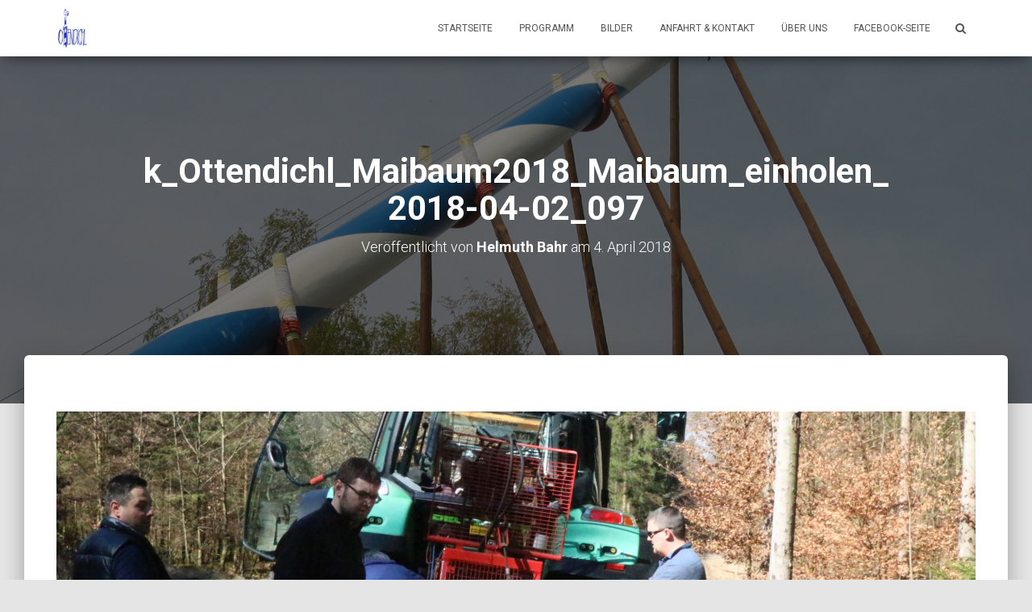

--- FILE ---
content_type: text/html; charset=UTF-8
request_url: https://maibaum2018.bv-ottendichl.de/k_ottendichl_maibaum2018_maibaum_einholen_2018-04-02_097/
body_size: 7247
content:
<!DOCTYPE html>
<html lang="de">
<head>
<meta charset='UTF-8'>
<meta name="viewport" content="width=device-width, initial-scale=1">
<link rel="profile" href="http://gmpg.org/xfn/11">
<link href="https://maibaum2018.bv-ottendichl.de/wp-content/plugins/shariff-sharing/dep/shariff.complete.css" rel="stylesheet">
<meta name='robots' content='index, follow, max-image-preview:large, max-snippet:-1, max-video-preview:-1' />

	<!-- This site is optimized with the Yoast SEO plugin v17.5 - https://yoast.com/wordpress/plugins/seo/ -->
	<title>k_Ottendichl_Maibaum2018_Maibaum_einholen_2018-04-02_097 - Ottendichl Maibaum 2018</title>
	<link rel="canonical" href="https://maibaum2018.bv-ottendichl.de/wp-content/uploads/sites/2/2018/04/k_Ottendichl_Maibaum2018_Maibaum_einholen_2018-04-02_097.jpg" />
	<meta property="og:locale" content="de_DE" />
	<meta property="og:type" content="article" />
	<meta property="og:title" content="k_Ottendichl_Maibaum2018_Maibaum_einholen_2018-04-02_097 - Ottendichl Maibaum 2018" />
	<meta property="og:url" content="https://maibaum2018.bv-ottendichl.de/wp-content/uploads/sites/2/2018/04/k_Ottendichl_Maibaum2018_Maibaum_einholen_2018-04-02_097.jpg" />
	<meta property="og:site_name" content="Ottendichl Maibaum 2018" />
	<meta property="article:publisher" content="https://www.facebook.com/Ottendichler-Maibaum-2018-373710303027020/" />
	<meta property="og:image" content="https://maibaum2018.bv-ottendichl.de/wp-content/uploads/sites/2/2018/04/k_Ottendichl_Maibaum2018_Maibaum_einholen_2018-04-02_097.jpg" />
	<meta property="og:image:width" content="1920" />
	<meta property="og:image:height" content="1280" />
	<meta name="twitter:card" content="summary_large_image" />
	<script type="application/ld+json" class="yoast-schema-graph">{"@context":"https://schema.org","@graph":[{"@type":"Organization","@id":"https://maibaum2018.bv-ottendichl.de/#organization","name":"Ottendichl Maibaum 2018","url":"https://maibaum2018.bv-ottendichl.de/","sameAs":["https://www.facebook.com/Ottendichler-Maibaum-2018-373710303027020/"],"logo":{"@type":"ImageObject","@id":"https://maibaum2018.bv-ottendichl.de/#logo","inLanguage":"de","url":"https://maibaum2018.bv-ottendichl.de/wp-content/uploads/sites/2/2018/03/cropped-Logo.jpg","contentUrl":"https://maibaum2018.bv-ottendichl.de/wp-content/uploads/sites/2/2018/03/cropped-Logo.jpg","width":201,"height":250,"caption":"Ottendichl Maibaum 2018"},"image":{"@id":"https://maibaum2018.bv-ottendichl.de/#logo"}},{"@type":"WebSite","@id":"https://maibaum2018.bv-ottendichl.de/#website","url":"https://maibaum2018.bv-ottendichl.de/","name":"Ottendichl Maibaum 2018","description":"Maibaum 2018 in Ottendichl","publisher":{"@id":"https://maibaum2018.bv-ottendichl.de/#organization"},"potentialAction":[{"@type":"SearchAction","target":{"@type":"EntryPoint","urlTemplate":"https://maibaum2018.bv-ottendichl.de/?s={search_term_string}"},"query-input":"required name=search_term_string"}],"inLanguage":"de"},{"@type":"WebPage","@id":"https://maibaum2018.bv-ottendichl.de/wp-content/uploads/sites/2/2018/04/k_Ottendichl_Maibaum2018_Maibaum_einholen_2018-04-02_097.jpg#webpage","url":"https://maibaum2018.bv-ottendichl.de/wp-content/uploads/sites/2/2018/04/k_Ottendichl_Maibaum2018_Maibaum_einholen_2018-04-02_097.jpg","name":"k_Ottendichl_Maibaum2018_Maibaum_einholen_2018-04-02_097 - Ottendichl Maibaum 2018","isPartOf":{"@id":"https://maibaum2018.bv-ottendichl.de/#website"},"datePublished":"2018-04-04T12:37:38+00:00","dateModified":"2018-04-04T12:37:38+00:00","breadcrumb":{"@id":"https://maibaum2018.bv-ottendichl.de/wp-content/uploads/sites/2/2018/04/k_Ottendichl_Maibaum2018_Maibaum_einholen_2018-04-02_097.jpg#breadcrumb"},"inLanguage":"de","potentialAction":[{"@type":"ReadAction","target":["https://maibaum2018.bv-ottendichl.de/wp-content/uploads/sites/2/2018/04/k_Ottendichl_Maibaum2018_Maibaum_einholen_2018-04-02_097.jpg"]}]},{"@type":"BreadcrumbList","@id":"https://maibaum2018.bv-ottendichl.de/wp-content/uploads/sites/2/2018/04/k_Ottendichl_Maibaum2018_Maibaum_einholen_2018-04-02_097.jpg#breadcrumb","itemListElement":[{"@type":"ListItem","position":1,"name":"Startseite","item":"https://maibaum2018.bv-ottendichl.de/"},{"@type":"ListItem","position":2,"name":"k_Ottendichl_Maibaum2018_Maibaum_einholen_2018-04-02_097"}]}]}</script>
	<!-- / Yoast SEO plugin. -->


<link rel='dns-prefetch' href='//secure.gravatar.com' />
<link rel='dns-prefetch' href='//fonts.googleapis.com' />
<link rel='dns-prefetch' href='//s.w.org' />
<link rel='dns-prefetch' href='//v0.wordpress.com' />
<link rel="alternate" type="application/rss+xml" title="Ottendichl Maibaum 2018 &raquo; Feed" href="https://maibaum2018.bv-ottendichl.de/feed/" />
		<script type="text/javascript">
			window._wpemojiSettings = {"baseUrl":"https:\/\/s.w.org\/images\/core\/emoji\/13.1.0\/72x72\/","ext":".png","svgUrl":"https:\/\/s.w.org\/images\/core\/emoji\/13.1.0\/svg\/","svgExt":".svg","source":{"concatemoji":"https:\/\/maibaum2018.bv-ottendichl.de\/wp-includes\/js\/wp-emoji-release.min.js?ver=5.8.12"}};
			!function(e,a,t){var n,r,o,i=a.createElement("canvas"),p=i.getContext&&i.getContext("2d");function s(e,t){var a=String.fromCharCode;p.clearRect(0,0,i.width,i.height),p.fillText(a.apply(this,e),0,0);e=i.toDataURL();return p.clearRect(0,0,i.width,i.height),p.fillText(a.apply(this,t),0,0),e===i.toDataURL()}function c(e){var t=a.createElement("script");t.src=e,t.defer=t.type="text/javascript",a.getElementsByTagName("head")[0].appendChild(t)}for(o=Array("flag","emoji"),t.supports={everything:!0,everythingExceptFlag:!0},r=0;r<o.length;r++)t.supports[o[r]]=function(e){if(!p||!p.fillText)return!1;switch(p.textBaseline="top",p.font="600 32px Arial",e){case"flag":return s([127987,65039,8205,9895,65039],[127987,65039,8203,9895,65039])?!1:!s([55356,56826,55356,56819],[55356,56826,8203,55356,56819])&&!s([55356,57332,56128,56423,56128,56418,56128,56421,56128,56430,56128,56423,56128,56447],[55356,57332,8203,56128,56423,8203,56128,56418,8203,56128,56421,8203,56128,56430,8203,56128,56423,8203,56128,56447]);case"emoji":return!s([10084,65039,8205,55357,56613],[10084,65039,8203,55357,56613])}return!1}(o[r]),t.supports.everything=t.supports.everything&&t.supports[o[r]],"flag"!==o[r]&&(t.supports.everythingExceptFlag=t.supports.everythingExceptFlag&&t.supports[o[r]]);t.supports.everythingExceptFlag=t.supports.everythingExceptFlag&&!t.supports.flag,t.DOMReady=!1,t.readyCallback=function(){t.DOMReady=!0},t.supports.everything||(n=function(){t.readyCallback()},a.addEventListener?(a.addEventListener("DOMContentLoaded",n,!1),e.addEventListener("load",n,!1)):(e.attachEvent("onload",n),a.attachEvent("onreadystatechange",function(){"complete"===a.readyState&&t.readyCallback()})),(n=t.source||{}).concatemoji?c(n.concatemoji):n.wpemoji&&n.twemoji&&(c(n.twemoji),c(n.wpemoji)))}(window,document,window._wpemojiSettings);
		</script>
		<style type="text/css">
img.wp-smiley,
img.emoji {
	display: inline !important;
	border: none !important;
	box-shadow: none !important;
	height: 1em !important;
	width: 1em !important;
	margin: 0 .07em !important;
	vertical-align: -0.1em !important;
	background: none !important;
	padding: 0 !important;
}
</style>
	<link rel='stylesheet' id='wp-block-library-css'  href='https://maibaum2018.bv-ottendichl.de/wp-includes/css/dist/block-library/style.min.css?ver=5.8.12' type='text/css' media='all' />
<style id='wp-block-library-inline-css' type='text/css'>
.has-text-align-justify{text-align:justify;}
</style>
<link rel='stylesheet' id='mediaelement-css'  href='https://maibaum2018.bv-ottendichl.de/wp-includes/js/mediaelement/mediaelementplayer-legacy.min.css?ver=4.2.16' type='text/css' media='all' />
<link rel='stylesheet' id='wp-mediaelement-css'  href='https://maibaum2018.bv-ottendichl.de/wp-includes/js/mediaelement/wp-mediaelement.min.css?ver=5.8.12' type='text/css' media='all' />
<link rel='stylesheet' id='bootstrap-css'  href='https://maibaum2018.bv-ottendichl.de/wp-content/themes/hestia/assets/bootstrap/css/bootstrap.min.css?ver=1.0.1' type='text/css' media='all' />
<link rel='stylesheet' id='hestia_child_parent-css'  href='https://maibaum2018.bv-ottendichl.de/wp-content/themes/hestia/style.css?ver=5.8.12' type='text/css' media='all' />
<link rel='stylesheet' id='font-awesome-css'  href='https://maibaum2018.bv-ottendichl.de/wp-content/themes/hestia/assets/font-awesome/css/font-awesome.min.css?ver=1.0.1' type='text/css' media='all' />
<link rel='stylesheet' id='hestia-font-sizes-css'  href='https://maibaum2018.bv-ottendichl.de/wp-content/themes/hestia/assets/css/font-sizes.css?ver=1.1.77' type='text/css' media='all' />
<link rel='stylesheet' id='hestia_style-css'  href='https://maibaum2018.bv-ottendichl.de/wp-content/themes/hestia_child/style.css?ver=1.1.77' type='text/css' media='all' />
<style id='hestia_style-inline-css' type='text/css'>


.header-filter.header-filter-gradient:before {
	background-color: transparent;
} 	
a, 
.navbar .dropdown-menu li:hover > a,
.navbar .dropdown-menu li:focus > a,
.navbar .dropdown-menu li:active > a,
.navbar.navbar-not-transparent .nav > li:not(.btn).on-section > a, 
.navbar.navbar-not-transparent .nav > li.on-section:not(.btn) > a, 
.navbar.navbar-not-transparent .nav > li.on-section:not(.btn):hover > a, 
.navbar.navbar-not-transparent .nav > li.on-section:not(.btn):focus > a, 
.navbar.navbar-not-transparent .nav > li.on-section:not(.btn):active > a, 
body:not(.home) .navbar-default .navbar-nav > .active:not(.btn) > a,
body:not(.home) .navbar-default .navbar-nav > .active:not(.btn) > a:hover,
body:not(.home) .navbar-default .navbar-nav > .active:not(.btn) > a:focus,
.hestia-blogs article:nth-child(6n+1) .category a, a:hover, .card-blog a.moretag:hover, .card-blog a.more-link:hover, .widget a:hover {
    color:#0d18d2;
}

.pagination span.current, .pagination span.current:focus, .pagination span.current:hover {
	border-color:#0d18d2
}
           
button,
button:hover,           
input[type="button"],
input[type="button"]:hover,
input[type="submit"],
input[type="submit"]:hover,
input#searchsubmit, 
.pagination span.current, 
.pagination span.current:focus, 
.pagination span.current:hover,
.btn.btn-primary,
.btn.btn-primary:link,
.btn.btn-primary:hover, 
.btn.btn-primary:focus, 
.btn.btn-primary:active, 
.btn.btn-primary.active, 
.btn.btn-primary.active:focus, 
.btn.btn-primary.active:hover,
.btn.btn-primary:active:hover, 
.btn.btn-primary:active:focus, 
.btn.btn-primary:active:hover,
.hestia-sidebar-open.btn.btn-rose,
.hestia-sidebar-close.btn.btn-rose,
.hestia-sidebar-open.btn.btn-rose:hover,
.hestia-sidebar-close.btn.btn-rose:hover,
.hestia-sidebar-open.btn.btn-rose:focus,
.hestia-sidebar-close.btn.btn-rose:focus,
.label.label-primary,
.hestia-work .portfolio-item:nth-child(6n+1) .label,
.nav-cart .nav-cart-content .widget .buttons .button{
    background-color: #0d18d2;
}

@media (max-width: 768px) { 
	
	.navbar-default .navbar-nav>li>a:hover,
	.navbar-default .navbar-nav>li>a:focus,
	.navbar .navbar-nav .dropdown .dropdown-menu li a:hover,
	.navbar .navbar-nav .dropdown .dropdown-menu li a:focus,
	.navbar button.navbar-toggle:hover,
	.navbar .navbar-nav li:hover > a i {
	    color: #0d18d2;
	}
}

button,
.button,
input[type="submit"], 
input[type="button"], 
.btn.btn-primary,
.hestia-sidebar-open.btn.btn-rose,
.hestia-sidebar-close.btn.btn-rose {
    -webkit-box-shadow: 0 2px 2px 0 rgba(13,24,210,0.14),0 3px 1px -2px rgba(13,24,210,0.2),0 1px 5px 0 rgba(13,24,210,0.12);
    box-shadow: 0 2px 2px 0 rgba(13,24,210,0.14),0 3px 1px -2px rgba(13,24,210,0.2),0 1px 5px 0 rgba(13,24,210,0.12);
}

.card .header-primary, .card .content-primary {
    background: #0d18d2;
}
.button:hover,
button:hover,
input[type="submit"]:hover,
input[type="button"]:hover,
input#searchsubmit:hover, 
.pagination span.current, 
.btn.btn-primary:hover, 
.btn.btn-primary:focus, 
.btn.btn-primary:active, 
.btn.btn-primary.active, 
.btn.btn-primary:active:focus, 
.btn.btn-primary:active:hover, 
.hestia-sidebar-open.btn.btn-rose:hover,
.hestia-sidebar-close.btn.btn-rose:hover,
.pagination span.current:hover{
	-webkit-box-shadow: 0 14px 26px -12pxrgba(13,24,210,0.42),0 4px 23px 0 rgba(0,0,0,0.12),0 8px 10px -5px rgba(13,24,210,0.2);
    box-shadow: 0 14px 26px -12px rgba(13,24,210,0.42),0 4px 23px 0 rgba(0,0,0,0.12),0 8px 10px -5px rgba(13,24,210,0.2);
	color: #fff;
}
.form-group.is-focused .form-control {
background-image: -webkit-gradient(linear,left top, left bottom,from(#0d18d2),to(#0d18d2)),-webkit-gradient(linear,left top, left bottom,from(#d2d2d2),to(#d2d2d2));
	background-image: -webkit-linear-gradient(#0d18d2),to(#0d18d2),-webkit-linear-gradient(#d2d2d2,#d2d2d2);
	background-image: linear-gradient(#0d18d2),to(#0d18d2),linear-gradient(#d2d2d2,#d2d2d2);
}
 .navbar:not(.navbar-transparent) li:not(.btn):hover > a,
 .navbar.full-screen-menu.navbar-transparent li:not(.btn):hover > a,
 .navbar.full-screen-menu .navbar-toggle:hover,
 .navbar:not(.navbar-transparent) .nav-cart:hover, 
 .navbar:not(.navbar-transparent) .hestia-toggle-search:hover {
		 color:#0d18d2}
.header-filter-gradient { 
	background: linear-gradient(45deg, rgb(168,29,132) 0%, rgb(234,57,111) 100%); 
} 
.hestia-top-bar, .hestia-top-bar .widget.widget_shopping_cart .cart_list {
			background-color: #363537
		}
		.hestia-top-bar .widget .label-floating input[type=search]:-webkit-autofill {
			-webkit-box-shadow: inset 0 0 0px 9999px #363537
		}.hestia-top-bar, .hestia-top-bar .widget .label-floating input[type=search], .hestia-top-bar .widget.widget_search form.form-group:before, .hestia-top-bar .widget.widget_product_search form.form-group:before, .hestia-top-bar .widget.widget_shopping_cart:before {
			color: #ffffff
		} 
		.hestia-top-bar .widget .label-floating input[type=search]{
			-webkit-text-fill-color:#ffffff !important 
		}.hestia-top-bar a, .hestia-top-bar .top-bar-nav li a {
			color: #ffffff
		}.hestia-top-bar a:hover, .hestia-top-bar .top-bar-nav li a:hover {
			color: #eeeeee
		}
.customize-partial-edit-shortcut-hestia_page_editor{
				display:none;
			}
</style>
<link rel='stylesheet' id='hestia_fonts-css'  href='https://fonts.googleapis.com/css?family=Roboto%3A300%2C400%2C500%2C700%7CRoboto+Slab%3A400%2C700&#038;subset=latin%2Clatin-ext&#038;ver=1.1.77' type='text/css' media='all' />
<link rel='stylesheet' id='jetpack_css-css'  href='https://maibaum2018.bv-ottendichl.de/wp-content/plugins/jetpack/css/jetpack.css?ver=10.3.2' type='text/css' media='all' />
<script type='text/javascript' src='https://maibaum2018.bv-ottendichl.de/wp-includes/js/jquery/jquery.min.js?ver=3.6.0' id='jquery-core-js'></script>
<script type='text/javascript' src='https://maibaum2018.bv-ottendichl.de/wp-includes/js/jquery/jquery-migrate.min.js?ver=3.3.2' id='jquery-migrate-js'></script>
<link rel="https://api.w.org/" href="https://maibaum2018.bv-ottendichl.de/wp-json/" /><link rel="alternate" type="application/json" href="https://maibaum2018.bv-ottendichl.de/wp-json/wp/v2/media/467" /><link rel="EditURI" type="application/rsd+xml" title="RSD" href="https://maibaum2018.bv-ottendichl.de/xmlrpc.php?rsd" />
<link rel="wlwmanifest" type="application/wlwmanifest+xml" href="https://maibaum2018.bv-ottendichl.de/wp-includes/wlwmanifest.xml" /> 
<meta name="generator" content="WordPress 5.8.12" />
<link rel='shortlink' href='https://wp.me/a9MOku-7x' />
<link rel="alternate" type="application/json+oembed" href="https://maibaum2018.bv-ottendichl.de/wp-json/oembed/1.0/embed?url=https%3A%2F%2Fmaibaum2018.bv-ottendichl.de%2Fk_ottendichl_maibaum2018_maibaum_einholen_2018-04-02_097%2F" />
<link rel="alternate" type="text/xml+oembed" href="https://maibaum2018.bv-ottendichl.de/wp-json/oembed/1.0/embed?url=https%3A%2F%2Fmaibaum2018.bv-ottendichl.de%2Fk_ottendichl_maibaum2018_maibaum_einholen_2018-04-02_097%2F&#038;format=xml" />
<style type='text/css'>img#wpstats{display:none}</style>
					<style type="text/css">
				/* If html does not have either class, do not show lazy loaded images. */
				html:not( .jetpack-lazy-images-js-enabled ):not( .js ) .jetpack-lazy-image {
					display: none;
				}
			</style>
			<script>
				document.documentElement.classList.add(
					'jetpack-lazy-images-js-enabled'
				);
			</script>
		<style type="text/css" id="wp-custom-css">/**
 * Startseite
 **/
/* Schriftfarbe */
.hestia-about {
	color: #3C4858 !important;
}

/* Footer Facebook title */
.footer-big h5 a,
.footer-big h5 a:hover
{
	color: #fff;
}

/**
 * Allgemein
 **/
/* don't show author in category view */
.archive .author {
	display: none;
}

.vcard {
	display: none;
}

/* Abstand Überschrift im Post */
article.section h2 {
	margin-top: 1.25em !important;
}

/* Event list */
.event-date {
	font-size: 1.2em;
}
.event-time {
	font-size: 20px;
}
.event-title {
	margin-bottom: -10px;
}
.event-content li, .event-content p {
  font-size: 18px;
}

/* Abstand nach Share-Buttons */
div.shariff {
	margin-bottom: 4em;
	margin-top: 2em;
}

/* Gallery */
.gallery img:hover {
	box-shadow: none;
	-moz-box-shadow: none;
	-webkit-box-shadow: none;
	opacity: .9;
	cursor: pointer !important;
}

/* Gallery hover notice */
dt {
    position: relative;
}

dt:hover:after {
    position: absolute;
    top: 0;
    left: 0;
    content: "Zum vergrößern klicken";
    text-align: center;
    color: white;
    background-color: rgba(0, 0, 0, .85);
    padding: 10px;
    border: 1px solid #888;
    border-radius: 3px;
    -moz-border-radius: 3px;
    -webkit-border-radius: 3px;
    box-shadow: 2px 4px 12px rgba(0, 0, 0, .5);
    -moz-box-shadow: 2px 4px 12px rgba(0, 0, 0, 0.5);
    -webkit-box-shadow: 2px 4px 12px rgba(0, 0, 0, .5);
    cursor: pointer;
    margin: 10px auto;
    width: auto;
}</style></head>

<body class="attachment attachment-template-default single single-attachment postid-467 attachmentid-467 attachment-jpeg wp-custom-logo blog-post">

	
	<div class="wrapper post-467 attachment type-attachment status-inherit hentry">

			<header class="header ">
					<nav class="navbar navbar-default navbar-fixed-top  hestia_left navbar-not-transparent">
						<div class="container">
				<div class="navbar-header">
					<div class="title-logo-wrapper">
						<a class="navbar-brand" href="https://maibaum2018.bv-ottendichl.de/" title="Ottendichl Maibaum 2018"><img src="https://maibaum2018.bv-ottendichl.de/wp-content/uploads/sites/2/2018/03/cropped-Logo.jpg" alt="Ottendichl Maibaum 2018"></a>
					</div>
				</div>
				<div id="main-navigation" class="collapse navbar-collapse"><ul id="menu-menue" class="nav navbar-nav navbar-right"><li id="menu-item-91" class="menu-item menu-item-type-custom menu-item-object-custom menu-item-home menu-item-91"><a title="Startseite" href="https://maibaum2018.bv-ottendichl.de">Startseite</a></li>
<li id="menu-item-90" class="menu-item menu-item-type-post_type menu-item-object-page menu-item-90"><a title="Programm" href="https://maibaum2018.bv-ottendichl.de/programm/">Programm</a></li>
<li id="menu-item-214" class="menu-item menu-item-type-taxonomy menu-item-object-category menu-item-214"><a title="Bilder" href="https://maibaum2018.bv-ottendichl.de/category/allgemein/">Bilder</a></li>
<li id="menu-item-153" class="menu-item menu-item-type-custom menu-item-object-custom menu-item-home menu-item-153"><a title="Anfahrt &amp; Kontakt" href="https://maibaum2018.bv-ottendichl.de/#anfahrt">Anfahrt &#038; Kontakt</a></li>
<li id="menu-item-152" class="menu-item menu-item-type-post_type menu-item-object-page menu-item-152"><a title="Über uns" href="https://maibaum2018.bv-ottendichl.de/ueber-uns/">Über uns</a></li>
<li id="menu-item-291" class="menu-item menu-item-type-custom menu-item-object-custom menu-item-291"><a title="Facebook-Seite" target="_blank" href="https://www.facebook.com/Ottendichler-Maibaum-2018-373710303027020/">Facebook-Seite</a></li>

		<li class="hestia-search-in-menu">
			<form role="search" method="get" class="hestia-search-in-nav" action="https://maibaum2018.bv-ottendichl.de/">
				<div class="hestia-nav-search">
					<span class="screen-reader-text">Suchen nach:</span>
					<span class="search-field-wrapper">
					
					<input type="search" class="search-field" placeholder="Suche &hellip;" value="" name="s" />
					</span>
					<span class="search-submit-wrapper">
					<button type="submit" class="search-submit hestia-search-submit" ><i class="fa fa-search"></i></button>
					</span>
				</div>
			</form>
			<div class="hestia-toggle-search">
				<i class="fa fa-search"></i>
			</div>
		</li></ul></div>					<button type="button" class="navbar-toggle" data-toggle="collapse" data-target="#main-navigation">
						<span class="icon-bar"></span>
						<span class="icon-bar"></span>
						<span class="icon-bar"></span>
						<span class="sr-only">Navigation umschalten</span>
					</button>
							</div>

					</nav>
			<div id="primary" class="boxed-layout-header page-header header-small" data-parallax="active">
		<div class="container">
			<div class="row">
				<div class="col-md-10 col-md-offset-1 text-center">
					<h1 class="hestia-title">k_Ottendichl_Maibaum2018_Maibaum_einholen_2018-04-02_097</h1>
					<h4 class="author">
						Veröffentlicht von <a href="https://maibaum2018.bv-ottendichl.de/author/webmaster/"><b>Helmuth Bahr</b></a> am <time>4. April 2018</time>					</h4>
				</div>
			</div>
		</div>
		
		<div class="header-filter" style="background-image: url(https://maibaum2018.bv-ottendichl.de/wp-content/uploads/sites/2/2018/03/Maibaum2013_header_3.jpg);"></div>	</div>
</header>
<div class="main  main-raised no-content">
	<div class="blog-post blog-post-wrapper">
		<div class="container">

			
				<div class="entry-attachment section section-text">
											<a href="https://maibaum2018.bv-ottendichl.de/wp-content/uploads/sites/2/2018/04/k_Ottendichl_Maibaum2018_Maibaum_einholen_2018-04-02_097.jpg" title="k_Ottendichl_Maibaum2018_Maibaum_einholen_2018-04-02_097" rel="attachment">
							<img src="https://maibaum2018.bv-ottendichl.de/wp-content/uploads/sites/2/2018/04/k_Ottendichl_Maibaum2018_Maibaum_einholen_2018-04-02_097.jpg" width="1920" height="1280" class="attachment-medium" alt=""/>
						</a>
					
									<p class="sizes">
											<div class="image-meta">
							<i class="fa fa-camera"></i> Größe: <a target="_blank" class="image-size-link" href="https://maibaum2018.bv-ottendichl.de/wp-content/uploads/sites/2/2018/04/k_Ottendichl_Maibaum2018_Maibaum_einholen_2018-04-02_097-150x150.jpg">150 &times; 150</a> <span class="sep">|</span> <a target="_blank" class="image-size-link" href="https://maibaum2018.bv-ottendichl.de/wp-content/uploads/sites/2/2018/04/k_Ottendichl_Maibaum2018_Maibaum_einholen_2018-04-02_097-300x200.jpg">300 &times; 200</a> <span class="sep">|</span> <a target="_blank" class="image-size-link" href="https://maibaum2018.bv-ottendichl.de/wp-content/uploads/sites/2/2018/04/k_Ottendichl_Maibaum2018_Maibaum_einholen_2018-04-02_097-768x512.jpg">750 &times; 500</a> <span class="sep">|</span> <a target="_blank" class="image-size-link" href="https://maibaum2018.bv-ottendichl.de/wp-content/uploads/sites/2/2018/04/k_Ottendichl_Maibaum2018_Maibaum_einholen_2018-04-02_097-1024x683.jpg">750 &times; 500</a> <span class="sep">|</span> <a target="_blank" class="image-size-link" href="https://maibaum2018.bv-ottendichl.de/wp-content/uploads/sites/2/2018/04/k_Ottendichl_Maibaum2018_Maibaum_einholen_2018-04-02_097-360x240.jpg">360 &times; 240</a> <span class="sep">|</span> <a target="_blank" class="image-size-link" href="https://maibaum2018.bv-ottendichl.de/wp-content/uploads/sites/2/2018/04/k_Ottendichl_Maibaum2018_Maibaum_einholen_2018-04-02_097-272x182.jpg">272 &times; 182</a> <span class="sep">|</span> <a target="_blank" class="image-size-link" href="https://maibaum2018.bv-ottendichl.de/wp-content/uploads/sites/2/2018/04/k_Ottendichl_Maibaum2018_Maibaum_einholen_2018-04-02_097.jpg">1920 &times; 1280</a>					</div>
													</p>

																	</div>

							
			
		</div>
	</div>
</div>
<div class="main  main-raised no-content">
						<footer class="footer footer-black footer-big">
						<div class="container">
									<div class="content">
						<div class="row">
							<div class="col-md-4"><div id="widget_contact_info-3" class="widget widget_contact_info"><h5>Wachstüberl</h5><div itemscope itemtype="http://schema.org/LocalBusiness"><div class="confit-address" itemscope itemtype="http://schema.org/PostalAddress" itemprop="address"><a href="https://maps.google.com/maps?z=16&#038;q=feldkirchener%2Bstr.%2B14%2B85540%2Bhaar%2B%2F%2Bottendichl" target="_blank" rel="noopener noreferrer">Feldkirchener Str. 14<br/>85540 Haar / Ottendichl</a></div><div class="confit-email"><a href="mailto:maibaum@bv-ottendichl.de">maibaum@bv-ottendichl.de</a></div></div></div></div><div class="col-md-4"><div id="black-studio-tinymce-2" class="widget widget_black_studio_tinymce"><div class="textwidget">Mia halt'n zamm - <a href="http://www.huad.de" target="_blank" rel="noopener">ATO</a> &amp; <a href="https://bv-ottendichl.de" target="_blank" rel="noopener">BVO</a></div></div></div><div class="col-md-4"><div id="blog-stats-3" class="widget blog-stats"><h5>Besucherzähler</h5><ul><li>12.347 Besuche</li></ul></div></div>						</div>
					</div>
					<hr/>
													<div class="hestia-bottom-footer-content">
								<div class="hestia-bottom-footer-content">
			<ul id="menu-menu_footer" class="footer-menu pull-left"><li id="menu-item-163" class="menu-item menu-item-type-post_type menu-item-object-page menu-item-163"><a href="https://maibaum2018.bv-ottendichl.de/impressum/">Impressum</a></li>
<li id="menu-item-164" class="menu-item menu-item-type-post_type menu-item-object-page menu-item-164"><a href="https://maibaum2018.bv-ottendichl.de/datenschutz/">Datenschutz</a></li>
</ul>					<div class="copyright pull-right">
				<a href="https://themeisle.com/themes/hestia/" target="_blank" rel="nofollow">Hestia</a> | Powered by <a href="https://de.wordpress.org" rel="nofollow">WordPress</a>			</div>
							</div>
							</div>
							</div>
					</footer>
				<div style="display: none">
					</div>
				</div>
	</div>
<script src="https://maibaum2018.bv-ottendichl.de/wp-content/plugins/shariff-sharing/dep/shariff.complete.js"></script>
		<button class="hestia-scroll-to-top">
			<i class="fa fa-angle-double-up" aria-hidden="true"></i>
		</button>
		<script type='text/javascript' src='https://maibaum2018.bv-ottendichl.de/wp-content/themes/hestia/assets/bootstrap/js/bootstrap.min.js?ver=1.0.1' id='jquery-bootstrap-js'></script>
<script type='text/javascript' src='https://maibaum2018.bv-ottendichl.de/wp-content/themes/hestia/assets/js/material.js?ver=1.0.1' id='jquery-hestia-material-js'></script>
<script type='text/javascript' src='https://maibaum2018.bv-ottendichl.de/wp-includes/js/jquery/ui/core.min.js?ver=1.12.1' id='jquery-ui-core-js'></script>
<script type='text/javascript' id='hestia_scripts-js-extra'>
/* <![CDATA[ */
var requestpost = {"ajaxurl":"https:\/\/maibaum2018.bv-ottendichl.de\/wp-admin\/admin-ajax.php","disable_autoslide":""};
var hestiaViewcart = {"view_cart_label":"Warenkorb ansehen","view_cart_link":""};
/* ]]> */
</script>
<script type='text/javascript' src='https://maibaum2018.bv-ottendichl.de/wp-content/themes/hestia/assets/js/scripts.js?ver=1.1.77' id='hestia_scripts-js'></script>
<script type='text/javascript' src='https://maibaum2018.bv-ottendichl.de/wp-content/plugins/jetpack/vendor/automattic/jetpack-lazy-images/src/../dist/intersection-observer.js?ver=1.1.3' id='jetpack-lazy-images-polyfill-intersectionobserver-js'></script>
<script type='text/javascript' id='jetpack-lazy-images-js-extra'>
/* <![CDATA[ */
var jetpackLazyImagesL10n = {"loading_warning":"Images are still loading. Please cancel your print and try again."};
/* ]]> */
</script>
<script type='text/javascript' src='https://maibaum2018.bv-ottendichl.de/wp-content/plugins/jetpack/vendor/automattic/jetpack-lazy-images/src/../dist/lazy-images.js?ver=1.1.3' id='jetpack-lazy-images-js'></script>
<script type='text/javascript' src='https://maibaum2018.bv-ottendichl.de/wp-includes/js/wp-embed.min.js?ver=5.8.12' id='wp-embed-js'></script>
<script src='https://stats.wp.com/e-202605.js' defer></script>
<script>
	_stq = window._stq || [];
	_stq.push([ 'view', {v:'ext',j:'1:10.3.2',blog:'144620238',post:'467',tz:'1',srv:'maibaum2018.bv-ottendichl.de'} ]);
	_stq.push([ 'clickTrackerInit', '144620238', '467' ]);
</script>
</body>
</html>
